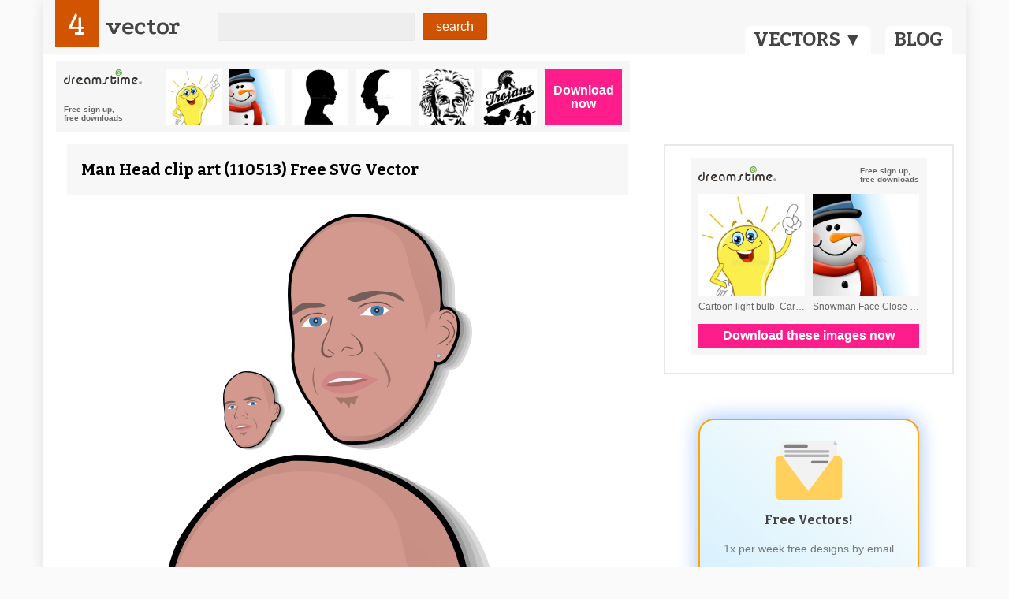

--- FILE ---
content_type: text/html; charset=utf-8
request_url: https://4vector.com/free-vector/man-head-clip-art-110513
body_size: 11895
content:
<!DOCTYPE html>
<html>
<head>
	<title>Man Head clip art (110513) Free SVG Download / 4 Vector</title>
		<meta name="description" content="" />
	
	<meta name="viewport" content="width=device-width, initial-scale=1">
	
	<script type="application/ld+json">
		{
			"@context": "https://schema.org",
			"@type": "Organization",
			"name": "4Vector",
			"url": "https://4vector.com/",
			"logo": "https://4vector.com/4vector-logo.jpg",
			"sameAs": [
				"https://www.facebook.com/4vectorcom/",
				"https://www.pinterest.com/4vector/",
				"https://4vector.com/"
			]
		}
	</script>

	<script type="application/ld+json">
		{
			"@context": "https://schema.org/",
			"@type": "WebSite",
			"name": "4Vector",
			"url": "https://4vector.com/",
			"potentialAction": {
				"@type": "SearchAction",
				"target": "https://4vector.com/search/{search_term_string}",
				"query-input": "required name=search_term_string"
			}
		}
	</script>
	
	<!-- css -->
	<link type="text/css" rel="stylesheet" href="https://4vector.com/assets/css/css.css">
	<link type="text/css" rel="stylesheet" href="https://4vector.com/assets/css/custom.css">
	
	<!--<link type="text/css" rel="stylesheet" href="https://4vector.com/assets/css/font-awesome.min.css">-->
	<link type="text/css" rel="stylesheet" href="https://maxcdn.bootstrapcdn.com/font-awesome/4.7.0/css/font-awesome.min.css">
	
	<link href='https://fonts.googleapis.com/css?family=Bitter:400,700|Podkova:400,700' rel='stylesheet' type='text/css'>

	<!-- javascript -->
	<script src="//ajax.googleapis.com/ajax/libs/jquery/1.10.1/jquery.min.js"></script>
	<script src="https://4vector.com/assets/js/js.js"></script>

	<!-- Global site tag (gtag.js) - Google Analytics -->
	<script async src="https://www.googletagmanager.com/gtag/js?id=G-Z3C43E9RFV"></script>
	<script>
	  window.dataLayer = window.dataLayer || [];
	  function gtag(){dataLayer.push(arguments);}
	  gtag('js', new Date());
	  gtag('config', 'G-Z3C43E9RFV');
	  gtag('config', 'UA-42369266-1');
	</script>

	<script>(function(d, s, id) { var js, fjs = d.getElementsByTagName(s)[0]; if (d.getElementById(id)) return; js = d.createElement(s); js.id = id; js.src = "//connect.facebook.net/en_US/all.js#xfbml=1&appId=110208275836726"; fjs.parentNode.insertBefore(js, fjs); }(document, 'script', 'facebook-jssdk'));</script>	
	
	<!-- end javascript -->
	<meta name="p:domain_verify" content="22d136f646d348089f1657e04150c6f2"/>	
	<style>
		#categories-menu { top: 68px; }
		
		@media (max-width: 870px) {
			.body-page-other #mainbar { padding-bottom: 30px; }
			.body-page-other #categories-menu { top: 98px; }
		}
		
		@media (max-width: 644px) {
			.body-page-other #categories-menu { top: 134px; }
		}
		
		@media (max-width: 460px) {
			.body-page-index #mainbar { padding-bottom: 30px; }
			.body-page-index #categories-menu { top: 98px; }
			.body-page-other #categories-menu { top: 178px; }
		}

		.pagination a {
			color: #4A4A4A;
			border: 0; outline: 0;
		}
		
		.pagination span {
			color: #4A4A4A;
			border: 0; outline: 0;
			background: #fff;
			display: inline-block;
			margin-right: 3px;
			padding: 4px 12px;
			text-decoration: none;
			line-height: 1.5em;

			-webkit-border-radius: 3px;
			-moz-border-radius: 3px;
			border-radius: 3px;
		}

		.pagination {
			font-family: "Lucida Sans","Lucida Grande",sans-serif;
			font-size: 76%;
			text-align: center;
			margin: 20px
		}
		
		.pagination a, .pagination strong {
			background: #fff;
			display: inline-block;
			margin-right: 3px;
			padding: 4px 12px;
			text-decoration: none;
			line-height: 1.5em;

			-webkit-border-radius: 3px;
			-moz-border-radius: 3px;
			border-radius: 3px;
		}
		.pagination a:hover {
			background-color: #BEBEBE;
			color: #fff;
		}
		.pagination a:active {
			background: rgba(190, 190, 190, 0.75);
		}
		.pagination strong {
			color: #fff;
			background-color: #BEBEBE;
		}
		
		#category-description-p {
			color: #999999;
			font-size: 13px;
			margin-bottom: 24px;
			margin-top: 30px;
			padding: 12px;
			text-align: left;
		}
		
		.my-form .form-group {
			margin-bottom: 1rem;
		}
		
		.my-form .form-control {
			display: block;
			width: 100%;
			max-width: 450px;
			height: calc(1.5em + 0.75rem + 2px);
			padding: 0.375rem 0.75rem;
			font-size: 15px;
			font-weight: 400;
			line-height: 1.5;
			color: #495057;
			background-color: #fff;
			background-clip: padding-box;
			border: 1px solid #ced4da;
			border-radius: 0.25rem;
			-webkit-transition: border-color 0.15s ease-in-out, -webkit-box-shadow 0.15s ease-in-out;
			transition: border-color 0.15s ease-in-out, -webkit-box-shadow 0.15s ease-in-out;
			transition: border-color 0.15s ease-in-out, box-shadow 0.15s ease-in-out;
			transition: border-color 0.15s ease-in-out, box-shadow 0.15s ease-in-out, -webkit-box-shadow 0.15s ease-in-out;
		}
		
		.my-form .my-submit-button {
			background: none repeat scroll 0 0 #D35400;
			border: 1px solid rgba(0, 0, 0, 0.1);
			border-radius: 2px;
			color: #FFFFFF;
			font-family: arial;
			font-size: inherit;
			padding: 7px 16px;
			margin-top: 10px;
		}
		
		.my-form .my-submit-button:disabled {
			background: none repeat scroll 0 0 #f7c09c;
		}
		
		.my-form ::-webkit-input-placeholder {
			font-family: arial;
			font-size: 15px;
		}
		.my-form ::-moz-placeholder {
			font-family: arial;
			font-size: 15px;
		}
		.my-form :-ms-input-placeholder {
			font-family: arial;
			font-size: 15px;
		}
		.my-form ::placeholder {
			font-family: arial;
			font-size: 15px;
		}
	</style>
	
	</head>

<body class="nav-top layout-boxed alignment-center body-page-other">

<div id="fb-root"></div>
<script>(function(d, s, id) {
  var js, fjs = d.getElementsByTagName(s)[0];
  if (d.getElementById(id)) return;
  js = d.createElement(s); js.id = id;
  js.src = "//connect.facebook.net/en_US/sdk.js#xfbml=1&appId=298352976998091&version=v2.0";
  fjs.parentNode.insertBefore(js, fjs);
}(document, 'script', 'facebook-jssdk'));</script>
		
	<div id="fb-root"></div>	
	<div id="cardio">
		<header id="header" style="position: relative;">
						<div id="mainbar" style="background-color: #f7f7f7; position: relative;">
				<a id="categories-link" href="#" style="position: absolute;display: inline-block;bottom: 0;right: 120px;background-color: #fff;color: #444444;font-weight: bold;font-family: 'Bitter',Serif;font-size: 24px;padding: 1px 11px;border-top-left-radius: 8px;border-top-right-radius: 8px;">VECTORS ▼</a>
				<a href="/blog" style="position: absolute; display: inline-block; bottom: 0; right: 17px; background-color: #fff; color: #444444; font-weight: bold; font-family: 'Bitter',Serif; font-size: 24px; padding: 1px 11px; border-top-left-radius: 8px; border-top-right-radius: 8px;">BLOG</a>
							<div class="inner row va-middle">
					
					<div id="logo">
						<a href="https://4vector.com/"><span>4</span>vector</a>
					</div>
					
										<form id="searchform" method="post" action="https://4vector.com/redirect.php">
						<input type="text" name="s" placeholder="">
						<input type="submit" value="search" class="gradient">
					</form>
									</div>
			</div>
				
						<div id="categories-menu" style="
				padding: 4px;
				display: none;
				position: absolute;
				right: 0;
				min-width: 100px;
				background-color: #f7f7f7;
				color: #444444;
				font-size: 90%;
				font-family: arial;
				z-index: 999999;
				">
				<ul style="-webkit-columns: 3 110px; -moz-columns: 3 110px; columns: 110px 3;">
										<li style="list-style: none; padding: 2px 8px;">
						<a 
							class="category-a"
							href="https://4vector.com/free-vectors/abstract"
						>
							Abstract						</a>
					</li>
										<li style="list-style: none; padding: 2px 8px;">
						<a 
							class="category-a"
							href="https://4vector.com/free-vectors/animals"
						>
							Animals						</a>
					</li>
										<li style="list-style: none; padding: 2px 8px;">
						<a 
							class="category-a"
							href="https://4vector.com/free-vectors/art"
						>
							Art						</a>
					</li>
										<li style="list-style: none; padding: 2px 8px;">
						<a 
							class="category-a"
							href="https://4vector.com/free-vectors/background"
						>
							Background						</a>
					</li>
										<li style="list-style: none; padding: 2px 8px;">
						<a 
							class="category-a"
							href="https://4vector.com/free-vectors/frames"
						>
							Frames						</a>
					</li>
										<li style="list-style: none; padding: 2px 8px;">
						<a 
							class="category-a"
							href="https://4vector.com/free-vectors/business"
						>
							Business						</a>
					</li>
										<li style="list-style: none; padding: 2px 8px;">
						<a 
							class="category-a"
							href="https://4vector.com/free-vectors/cartoons-and-comics"
						>
							Cartoons and Comics						</a>
					</li>
										<li style="list-style: none; padding: 2px 8px;">
						<a 
							class="category-a"
							href="https://4vector.com/free-vectors/clipart"
						>
							Clipart						</a>
					</li>
										<li style="list-style: none; padding: 2px 8px;">
						<a 
							class="category-a"
							href="https://4vector.com/free-vectors/countries-and-continents"
						>
							Countries and Continents						</a>
					</li>
										<li style="list-style: none; padding: 2px 8px;">
						<a 
							class="category-a"
							href="https://4vector.com/free-vectors/decoration"
						>
							Decoration						</a>
					</li>
										<li style="list-style: none; padding: 2px 8px;">
						<a 
							class="category-a"
							href="https://4vector.com/free-vectors/design"
						>
							Design						</a>
					</li>
										<li style="list-style: none; padding: 2px 8px;">
						<a 
							class="category-a"
							href="https://4vector.com/free-vectors/entertainment"
						>
							Entertainment						</a>
					</li>
										<li style="list-style: none; padding: 2px 8px;">
						<a 
							class="category-a"
							href="https://4vector.com/free-vectors/events"
						>
							Events						</a>
					</li>
										<li style="list-style: none; padding: 2px 8px;">
						<a 
							class="category-a"
							href="https://4vector.com/free-vectors/fantasy"
						>
							Fantasy						</a>
					</li>
										<li style="list-style: none; padding: 2px 8px;">
						<a 
							class="category-a"
							href="https://4vector.com/free-vectors/fashion"
						>
							Fashion						</a>
					</li>
										<li style="list-style: none; padding: 2px 8px;">
						<a 
							class="category-a"
							href="https://4vector.com/free-vectors/fonts,-numbers-and-letters"
						>
							Fonts, Numbers and Letters						</a>
					</li>
										<li style="list-style: none; padding: 2px 8px;">
						<a 
							class="category-a"
							href="https://4vector.com/free-vectors/food"
						>
							Food						</a>
					</li>
										<li style="list-style: none; padding: 2px 8px;">
						<a 
							class="category-a"
							href="https://4vector.com/free-vectors/graphics"
						>
							Graphics						</a>
					</li>
										<li style="list-style: none; padding: 2px 8px;">
						<a 
							class="category-a"
							href="https://4vector.com/free-vectors/health"
						>
							Health						</a>
					</li>
										<li style="list-style: none; padding: 2px 8px;">
						<a 
							class="category-a"
							href="https://4vector.com/free-vectors/icons"
						>
							Icons						</a>
					</li>
										<li style="list-style: none; padding: 2px 8px;">
						<a 
							class="category-a"
							href="https://4vector.com/free-vectors/illustration"
						>
							Illustration						</a>
					</li>
										<li style="list-style: none; padding: 2px 8px;">
						<a 
							class="category-a"
							href="https://4vector.com/free-vectors/logo"
						>
							Logo						</a>
					</li>
										<li style="list-style: none; padding: 2px 8px;">
						<a 
							class="category-a"
							href="https://4vector.com/free-vectors/love"
						>
							Love						</a>
					</li>
										<li style="list-style: none; padding: 2px 8px;">
						<a 
							class="category-a"
							href="https://4vector.com/free-vectors/music"
						>
							Music						</a>
					</li>
										<li style="list-style: none; padding: 2px 8px;">
						<a 
							class="category-a"
							href="https://4vector.com/free-vectors/nature"
						>
							Nature						</a>
					</li>
										<li style="list-style: none; padding: 2px 8px;">
						<a 
							class="category-a"
							href="https://4vector.com/free-vectors/objects"
						>
							Objects						</a>
					</li>
										<li style="list-style: none; padding: 2px 8px;">
						<a 
							class="category-a"
							href="https://4vector.com/free-vectors/pattern"
						>
							Pattern						</a>
					</li>
										<li style="list-style: none; padding: 2px 8px;">
						<a 
							class="category-a"
							href="https://4vector.com/free-vectors/people"
						>
							People						</a>
					</li>
										<li style="list-style: none; padding: 2px 8px;">
						<a 
							class="category-a"
							href="https://4vector.com/free-vectors/places"
						>
							Places						</a>
					</li>
										<li style="list-style: none; padding: 2px 8px;">
						<a 
							class="category-a"
							href="https://4vector.com/free-vectors/science-and-tech"
						>
							Science and Tech						</a>
					</li>
										<li style="list-style: none; padding: 2px 8px;">
						<a 
							class="category-a"
							href="https://4vector.com/free-vectors/shapes"
						>
							Shapes						</a>
					</li>
										<li style="list-style: none; padding: 2px 8px;">
						<a 
							class="category-a"
							href="https://4vector.com/free-vectors/silhouette"
						>
							Silhouette						</a>
					</li>
										<li style="list-style: none; padding: 2px 8px;">
						<a 
							class="category-a"
							href="https://4vector.com/free-vectors/sport"
						>
							Sport						</a>
					</li>
										<li style="list-style: none; padding: 2px 8px;">
						<a 
							class="category-a"
							href="https://4vector.com/free-vectors/symbol"
						>
							Symbol						</a>
					</li>
										<li style="list-style: none; padding: 2px 8px;">
						<a 
							class="category-a"
							href="https://4vector.com/free-vectors/templates"
						>
							Templates						</a>
					</li>
										<li style="list-style: none; padding: 2px 8px;">
						<a 
							class="category-a"
							href="https://4vector.com/free-vectors/textures"
						>
							Textures						</a>
					</li>
										<li style="list-style: none; padding: 2px 8px;">
						<a 
							class="category-a"
							href="https://4vector.com/free-vectors/transport"
						>
							Transport						</a>
					</li>
										<li style="list-style: none; padding: 2px 8px;">
						<a 
							class="category-a"
							href="https://4vector.com/free-vectors/travel"
						>
							Travel						</a>
					</li>
										<li style="list-style: none; padding: 2px 8px;">
						<a 
							class="category-a"
							href="https://4vector.com/free-vectors/water"
						>
							Water						</a>
					</li>
										<li style="list-style: none; padding: 2px 8px;">
						<a 
							class="category-a"
							href="https://4vector.com/free-vectors/website-elements"
						>
							Website Elements						</a>
					</li>
										<li style="list-style: none; padding: 2px 8px;">
						<a 
							class="category-a"
							href="https://4vector.com/free-vectors/halloween"
						>
							Halloween						</a>
					</li>
										<li style="list-style: none; padding: 2px 8px;">
						<a 
							class="category-a"
							href="https://4vector.com/free-vectors/body"
						>
							Body						</a>
					</li>
										<li style="list-style: none; padding: 2px 8px;">
						<a 
							class="category-a"
							href="https://4vector.com/free-vectors/set"
						>
							Set						</a>
					</li>
										<li style="list-style: none; padding: 2px 8px;">
						<a 
							class="category-a"
							href="https://4vector.com/free-vectors/labels"
						>
							Labels						</a>
					</li>
										<li style="list-style: none; padding: 2px 8px;">
						<a 
							class="category-a"
							href="https://4vector.com/free-vectors/communication"
						>
							Communication						</a>
					</li>
									</ul>
			</div>
						
							</header>

		<script>
			var categoriesHideTimer = null;
			
			$("#categories-link").click(function(e) {
				e.preventDefault();
				
				if ($('#categories-menu').is(':hidden')) {
					showCategoriesMenu();
				}
				else {
					$("#categories-menu").hide();
				}
				
				return false;
			});
			
			function showCategoriesMenu() {
				$("#categories-menu").show();
				//$("#categories-menu").css('right', $("#categories-menu").width() + 'px');
			}

			$("#categories-link")
				.mouseenter(function() {
					clearTimeout(categoriesHideTimer);
					showCategoriesMenu();
				})
				.mouseleave(function() {
					categoriesHideTimer = setTimeout(function() {
						$("#categories-menu").hide();
					}, 100);
				});

			$("#categories-menu")
				.mouseenter(function() {
					clearTimeout(categoriesHideTimer);
					showCategoriesMenu();
				})
				.mouseleave(function() {
					categoriesHideTimer = setTimeout(function() {
						$("#categories-menu").hide();
					}, 100);
				});
		</script>
<div id="body">
	<div class="inner">
	
		<div class="top-ads" style="margin-top: -15px; margin-bottom: -42px; min-height: 60px;">
			<style>{float: none!important;}</style>
<center>
<!-- <div id="DTholderdiv728"></div> -->
<div id="dt-dynamic-banner-holder-dt" style="padding-bottom: 50px;">
	<script id="dt-dynamic-banner-js-dt" 
		src="https://4vector.com/assets/js/dreamstime-context-top.js" 
		data-type="context" 
		data-size="h728x90" 
		data-background="light" 
		data-username="onminiclip" 
		data-iframe-height="90" 
		data-iframe-width="100%">
	</script>
</div>
</center>
		</div>
	
		<div class="left content">
			<div class="box main-content">
				<h1>Man Head clip art (110513) Free SVG Vector</h1>
													<img src="https://4vector.com/i/free-vector-man-head-clip-art_110513_Man_Head_clip_art_small.png" alt="free vector Man Head clip art" />
					<!--<img class="lazyloadImmediately" data-src="https://4vector.com/i/free-vector-man-head-clip-art_110513_Man_Head_clip_art_small.png" data-alt="free vector Man Head clip art">-->
									<img src="https://4vector.com/i/free-vector-man-head-clip-art_110513_Man_Head_clip_art_medium.png" alt="free vector Man Head clip art" />
					<!--<img class="lazyloadImmediately" data-src="https://4vector.com/i/free-vector-man-head-clip-art_110513_Man_Head_clip_art_medium.png" data-alt="free vector Man Head clip art">-->
									<img src="https://4vector.com/i/free-vector-man-head-clip-art_110513_Man_Head_clip_art_hight.png" alt="free vector Man Head clip art" />
					<!--<img class="lazyloadImmediately" data-src="https://4vector.com/i/free-vector-man-head-clip-art_110513_Man_Head_clip_art_hight.png" data-alt="free vector Man Head clip art">-->
												
								
				<p id="vector-description-p">
					On this page you can download this awesome Man Head clip art for free. The image comes with 1 file in svg and is 115.73KB. If you love this graphic, why not take a look at our huge collection of vector images. With no purchase required feel free to download all the vectors you need for your next creative project.				</p>
				
								<p style="padding-top: 0; padding-bottom: 0; margin-top: 0; margin-bottom: 0;">
					Don’t hesitate to see other images in 
					<a style="color: #D35400;" href="https://4vector.com/free-vectors/objects">
						Objects					</a> 
					category:
				</p>
				<ul class="tags" style="padding: 12px 12px 12px 30px; list-style: initial;">
										<li style="display: list-item;">
						<a href="https://4vector.com/image-vectors/clip">Clip</a>
					</li>
										<li style="display: list-item;">
						<a href="https://4vector.com/image-vectors/card">Card</a>
					</li>
										<li style="display: list-item;">
						<a href="https://4vector.com/image-vectors/stickers">Stickers</a>
					</li>
										<li style="display: list-item;">
						<a href="https://4vector.com/image-vectors/ball">Ball</a>
					</li>
										<li style="display: list-item;">
						<a href="https://4vector.com/image-vectors/wings">Wings</a>
					</li>
										<li style="display: list-item;">
						<a href="https://4vector.com/image-vectors/gifts">Gifts</a>
					</li>
										<li style="display: list-item;">
						<a href="https://4vector.com/image-vectors/letters">Letters</a>
					</li>
										<li style="display: list-item;">
						<a href="https://4vector.com/image-vectors/box">Box</a>
					</li>
										<li style="display: list-item;">
						<a href="https://4vector.com/image-vectors/car">Car</a>
					</li>
										<li style="display: list-item;">
						<a href="https://4vector.com/image-vectors/button">Button</a>
					</li>
										<li style="display: list-item;">
						<a href="https://4vector.com/image-vectors/earth">Earth</a>
					</li>
										<li style="display: list-item;">
						<a href="https://4vector.com/image-vectors/crown">Crown</a>
					</li>
										<li style="display: list-item;">
						<a href="https://4vector.com/image-vectors/star">Star</a>
					</li>
										<li style="display: list-item;">
						<a href="https://4vector.com/image-vectors/computer">Computer</a>
					</li>
										<li style="display: list-item;">
						<a href="https://4vector.com/image-vectors/house">House</a>
					</li>
										<li style="display: list-item;">
						<a href="https://4vector.com/image-vectors/head">Head</a>
					</li>
										<li style="display: list-item;">
						<a href="https://4vector.com/image-vectors/boxes">Boxes</a>
					</li>
										<li style="display: list-item;">
						<a href="https://4vector.com/image-vectors/badges">Badges</a>
					</li>
										<li style="display: list-item;">
						<a href="https://4vector.com/image-vectors/orange">Orange</a>
					</li>
										<li style="display: list-item;">
						<a href="https://4vector.com/image-vectors/books">Books</a>
					</li>
										<li style="display: list-item;">
						<a href="https://4vector.com/image-vectors/greeting-cards">Greeting Cards</a>
					</li>
										<li style="display: list-item;">
						<a href="https://4vector.com/image-vectors/envelopes">Envelopes</a>
					</li>
										<li style="display: list-item;">
						<a href="https://4vector.com/image-vectors/balloons">Balloons</a>
					</li>
										<li style="display: list-item;">
						<a href="https://4vector.com/image-vectors/stationery">Stationery</a>
					</li>
										<li style="display: list-item;">
						<a href="https://4vector.com/image-vectors/cars">Cars</a>
					</li>
										<li style="display: list-item;">
						<a href="https://4vector.com/image-vectors/map">Map</a>
					</li>
										<li style="display: list-item;">
						<a href="https://4vector.com/image-vectors/dream">Dream</a>
					</li>
										<li style="display: list-item;">
						<a href="https://4vector.com/image-vectors/notes">Notes</a>
					</li>
										<li style="display: list-item;">
						<a href="https://4vector.com/image-vectors/building">Building</a>
					</li>
										<li style="display: list-item;">
						<a href="https://4vector.com/image-vectors/bells">Bells</a>
					</li>
										<li style="display: list-item;">
						<a href="https://4vector.com/image-vectors/construction">Construction</a>
					</li>
										<li style="display: list-item;">
						<a href="https://4vector.com/image-vectors/cd">Cd</a>
					</li>
										<li style="display: list-item;">
						<a href="https://4vector.com/image-vectors/pencil">Pencil</a>
					</li>
										<li style="display: list-item;">
						<a href="https://4vector.com/image-vectors/glass">Glass</a>
					</li>
										<li style="display: list-item;">
						<a href="https://4vector.com/image-vectors/scroll">Scroll</a>
					</li>
										<li style="display: list-item;">
						<a href="https://4vector.com/image-vectors/display">Display</a>
					</li>
										<li style="display: list-item;">
						<a href="https://4vector.com/image-vectors/brush">Brush</a>
					</li>
										<li style="display: list-item;">
						<a href="https://4vector.com/image-vectors/camera">Camera</a>
					</li>
										<li style="display: list-item;">
						<a href="https://4vector.com/image-vectors/shield">Shield</a>
					</li>
										<li style="display: list-item;">
						<a href="https://4vector.com/image-vectors/globe">Globe</a>
					</li>
										<li style="display: list-item;">
						<a href="https://4vector.com/image-vectors/hand">Hand</a>
					</li>
										<li style="display: list-item;">
						<a href="https://4vector.com/image-vectors/hat">Hat</a>
					</li>
										<li style="display: list-item;">
						<a href="https://4vector.com/image-vectors/vehicles">Vehicles</a>
					</li>
										<li style="display: list-item;">
						<a href="https://4vector.com/image-vectors/guitar">Guitar</a>
					</li>
										<li style="display: list-item;">
						<a href="https://4vector.com/image-vectors/bottles">Bottles</a>
					</li>
										<li style="display: list-item;">
						<a href="https://4vector.com/image-vectors/phone">Phone</a>
					</li>
										<li style="display: list-item;">
						<a href="https://4vector.com/image-vectors/pen">Pen</a>
					</li>
										<li style="display: list-item;">
						<a href="https://4vector.com/image-vectors/pens">Pens</a>
					</li>
										<li style="display: list-item;">
						<a href="https://4vector.com/image-vectors/tools">Tools</a>
					</li>
										<li style="display: list-item;">
						<a href="https://4vector.com/image-vectors/gear">Gear</a>
					</li>
										<li style="display: list-item;">
						<a href="https://4vector.com/image-vectors/candy">Candy</a>
					</li>
										<li style="display: list-item;">
						<a href="https://4vector.com/image-vectors/notebook">Notebook</a>
					</li>
										<li style="display: list-item;">
						<a href="https://4vector.com/image-vectors/aircraft">Aircraft</a>
					</li>
										<li style="display: list-item;">
						<a href="https://4vector.com/image-vectors/artwork">Artwork</a>
					</li>
										<li style="display: list-item;">
						<a href="https://4vector.com/image-vectors/plate">Plate</a>
					</li>
										<li style="display: list-item;">
						<a href="https://4vector.com/image-vectors/tv">Tv</a>
					</li>
										<li style="display: list-item;">
						<a href="https://4vector.com/image-vectors/shopping-bags">Shopping Bags</a>
					</li>
										<li style="display: list-item;">
						<a href="https://4vector.com/image-vectors/scissors">Scissors</a>
					</li>
										<li style="display: list-item;">
						<a href="https://4vector.com/image-vectors/maps">Maps</a>
					</li>
										<li style="display: list-item;">
						<a href="https://4vector.com/image-vectors/cup">Cup</a>
					</li>
										<li style="display: list-item;">
						<a href="https://4vector.com/image-vectors/bottle">Bottle</a>
					</li>
										<li style="display: list-item;">
						<a href="https://4vector.com/image-vectors/lock">Lock</a>
					</li>
										<li style="display: list-item;">
						<a href="https://4vector.com/image-vectors/pencils">Pencils</a>
					</li>
										<li style="display: list-item;">
						<a href="https://4vector.com/image-vectors/umbrellas">Umbrellas</a>
					</li>
										<li style="display: list-item;">
						<a href="https://4vector.com/image-vectors/bag">Bag</a>
					</li>
										<li style="display: list-item;">
						<a href="https://4vector.com/image-vectors/ruler">Ruler</a>
					</li>
										<li style="display: list-item;">
						<a href="https://4vector.com/image-vectors/board">Board</a>
					</li>
										<li style="display: list-item;">
						<a href="https://4vector.com/image-vectors/keyboard">Keyboard</a>
					</li>
										<li style="display: list-item;">
						<a href="https://4vector.com/image-vectors/headphones">Headphones</a>
					</li>
										<li style="display: list-item;">
						<a href="https://4vector.com/image-vectors/notepad">Notepad</a>
					</li>
										<li style="display: list-item;">
						<a href="https://4vector.com/image-vectors/microphone">Microphone</a>
					</li>
										<li style="display: list-item;">
						<a href="https://4vector.com/image-vectors/clock">Clock</a>
					</li>
										<li style="display: list-item;">
						<a href="https://4vector.com/image-vectors/toy">Toy</a>
					</li>
										<li style="display: list-item;">
						<a href="https://4vector.com/image-vectors/chairs">Chairs</a>
					</li>
										<li style="display: list-item;">
						<a href="https://4vector.com/image-vectors/puzzles">Puzzles</a>
					</li>
										<li style="display: list-item;">
						<a href="https://4vector.com/image-vectors/windows">Windows</a>
					</li>
										<li style="display: list-item;">
						<a href="https://4vector.com/image-vectors/coffee-mugs">Coffee Mugs</a>
					</li>
										<li style="display: list-item;">
						<a href="https://4vector.com/image-vectors/laptop">Laptop</a>
					</li>
										<li style="display: list-item;">
						<a href="https://4vector.com/image-vectors/table">Table</a>
					</li>
										<li style="display: list-item;">
						<a href="https://4vector.com/image-vectors/balloon">Balloon</a>
					</li>
										<li style="display: list-item;">
						<a href="https://4vector.com/image-vectors/neon">Neon</a>
					</li>
										<li style="display: list-item;">
						<a href="https://4vector.com/image-vectors/photos">Photos</a>
					</li>
										<li style="display: list-item;">
						<a href="https://4vector.com/image-vectors/screen">Screen</a>
					</li>
										<li style="display: list-item;">
						<a href="https://4vector.com/image-vectors/light-bulbs">Light Bulbs</a>
					</li>
										<li style="display: list-item;">
						<a href="https://4vector.com/image-vectors/knife">Knife</a>
					</li>
										<li style="display: list-item;">
						<a href="https://4vector.com/image-vectors/walls">Walls</a>
					</li>
										<li style="display: list-item;">
						<a href="https://4vector.com/image-vectors/spoon">Spoon</a>
					</li>
										<li style="display: list-item;">
						<a href="https://4vector.com/image-vectors/rope">Rope</a>
					</li>
										<li style="display: list-item;">
						<a href="https://4vector.com/image-vectors/valve">Valve</a>
					</li>
										<li style="display: list-item;">
						<a href="https://4vector.com/image-vectors/feathers">Feathers</a>
					</li>
										<li style="display: list-item;">
						<a href="https://4vector.com/image-vectors/umbrella">Umbrella</a>
					</li>
										<li style="display: list-item;">
						<a href="https://4vector.com/image-vectors/gloves">Gloves</a>
					</li>
										<li style="display: list-item;">
						<a href="https://4vector.com/image-vectors/lamps">Lamps</a>
					</li>
										<li style="display: list-item;">
						<a href="https://4vector.com/image-vectors/furniture">Furniture</a>
					</li>
										<li style="display: list-item;">
						<a href="https://4vector.com/image-vectors/spray">Spray</a>
					</li>
										<li style="display: list-item;">
						<a href="https://4vector.com/image-vectors/calculator">Calculator</a>
					</li>
										<li style="display: list-item;">
						<a href="https://4vector.com/image-vectors/certificate">Certificate</a>
					</li>
										<li style="display: list-item;">
						<a href="https://4vector.com/image-vectors/coffee-cup">Coffee Cup</a>
					</li>
										<li style="display: list-item;">
						<a href="https://4vector.com/image-vectors/fork">Fork</a>
					</li>
										<li style="display: list-item;">
						<a href="https://4vector.com/image-vectors/gun">Gun</a>
					</li>
										<li style="display: list-item;">
						<a href="https://4vector.com/image-vectors/sofa">Sofa</a>
					</li>
										<li style="display: list-item;">
						<a href="https://4vector.com/image-vectors/paper-clips">Paper Clips</a>
					</li>
										<li style="display: list-item;">
						<a href="https://4vector.com/image-vectors/envelope">Envelope</a>
					</li>
										<li style="display: list-item;">
						<a href="https://4vector.com/image-vectors/weapons">Weapons</a>
					</li>
										<li style="display: list-item;">
						<a href="https://4vector.com/image-vectors/medal">Medal</a>
					</li>
									</ul>
								
				<center id="likewrap">
					<div id="like" class="" data-id="110513"></div>
				</center>
				
				<div id="social" class="grid four column">
					<div class="row">
						<div class="column">
							<!-- facebook -->
							<div class="fb-like" data-send="false" data-layout="button_count" data-width="150" data-show-faces="false" data-font="arial"></div>
						</div>
						<div class="column">
							<!-- google+ -->
							<div class="g-plusone" data-size="medium"></div>
							<script type="text/javascript">
								(function() {
									var po = document.createElement('script'); po.type = 'text/javascript'; po.async = true;
									po.src = 'https://apis.google.com/js/plusone.js';
									var s = document.getElementsByTagName('script')[0]; s.parentNode.insertBefore(po, s);
								})();
							</script>
						</div>
						<div class="column">
							<!-- twitter -->
							<a href="https://twitter.com/share" class="twitter-share-button" data-hashtags="4vector">Tweet</a>
							<script>!function(d,s,id){var js,fjs=d.getElementsByTagName(s)[0],p=/^http:/.test(d.location)?'http':'https';if(!d.getElementById(id)){js=d.createElement(s);js.id=id;js.src=p+'://platform.twitter.com/widgets.js';fjs.parentNode.insertBefore(js,fjs);}}(document, 'script', 'twitter-wjs');</script>
						</div>
						<div class="column">
							<!-- pinterest -->
							<a rel="nofollow" href="//pinterest.com/pin/create/button/" data-pin-do="buttonBookmark" ><img src="//assets.pinterest.com/images/pidgets/pin_it_button.png" /></a>
							<script type="text/javascript" src="//assets.pinterest.com/js/pinit.js"></script>
						</div>
					</div>
				</div>
				<div class="middle-ads">
									</div>
				
			</div><!-- .main-content -->
			
			

			
			
			
			
			<div class="box related grid four column">
				<h2>Similar Vector to Man Head clip art</h2>
				<div class="row">
										<div class="column entry">
		<!--<a href="https://4vector.com/free-vector/mp3-player-clip-art-114241">-->
	<a style="background: url(/assets/images/loader-inline.gif); background-repeat: no-repeat; background-position: center;" href="https://4vector.com/free-vector/mp3-player-clip-art-114241">
		<img id="vector-img-114241" src="https://4vector.com/thumb_data/afd-115138.jpg" alt="Mp3_player clip art">
		<!--<img class="lazyloadImmediately" id="vector-img-114241" data-src="https://4vector.com/thumb_data/afd-115138.jpg" data-alt="Mp3_player clip art">-->
	</a>
		<h3 class="thumbs-title"><a href="https://4vector.com/free-vector/mp3-player-clip-art-114241">Mp3_player clip art</a></h3>
	<p class="stat">
		<span><i class="fa fa-file fa-fw"></i>svg</span>
		<!-- <span><i class="fa fa-eye fa-fw"></i>4.11 K</span> -->
		<span><i class="fa fa-download fa-fw"></i>86</span>
	</p>
</div>
										<div class="column entry">
		<!--<a href="https://4vector.com/free-vector/drum-kit-clip-art-114242">-->
	<a style="background: url(/assets/images/loader-inline.gif); background-repeat: no-repeat; background-position: center;" href="https://4vector.com/free-vector/drum-kit-clip-art-114242">
		<img id="vector-img-114242" src="https://4vector.com/thumb_data/afd-115139.jpg" alt="Drum Kit clip art">
		<!--<img class="lazyloadImmediately" id="vector-img-114242" data-src="https://4vector.com/thumb_data/afd-115139.jpg" data-alt="Drum Kit clip art">-->
	</a>
		<h3 class="thumbs-title"><a href="https://4vector.com/free-vector/drum-kit-clip-art-114242">Drum Kit clip art</a></h3>
	<p class="stat">
		<span><i class="fa fa-file fa-fw"></i>svg</span>
		<!-- <span><i class="fa fa-eye fa-fw"></i>5.77 K</span> -->
		<span><i class="fa fa-download fa-fw"></i>211</span>
	</p>
</div>
										<div class="column entry">
		<!--<a href="https://4vector.com/free-vector/headphones-clip-art-114243">-->
	<a style="background: url(/assets/images/loader-inline.gif); background-repeat: no-repeat; background-position: center;" href="https://4vector.com/free-vector/headphones-clip-art-114243">
		<img id="vector-img-114243" src="https://4vector.com/thumb_data/afd-115140.jpg" alt="Headphones clip art">
		<!--<img class="lazyloadImmediately" id="vector-img-114243" data-src="https://4vector.com/thumb_data/afd-115140.jpg" data-alt="Headphones clip art">-->
	</a>
		<h3 class="thumbs-title"><a href="https://4vector.com/free-vector/headphones-clip-art-114243">Headphones clip art</a></h3>
	<p class="stat">
		<span><i class="fa fa-file fa-fw"></i>svg</span>
		<!-- <span><i class="fa fa-eye fa-fw"></i>4.60 K</span> -->
		<span><i class="fa fa-download fa-fw"></i>145</span>
	</p>
</div>
										<div class="column entry">
		<!--<a href="https://4vector.com/free-vector/guitar-clip-art-114244">-->
	<a style="background: url(/assets/images/loader-inline.gif); background-repeat: no-repeat; background-position: center;" href="https://4vector.com/free-vector/guitar-clip-art-114244">
		<img id="vector-img-114244" src="https://4vector.com/thumb_data/afd-115141.jpg" alt="Guitar clip art">
		<!--<img class="lazyloadImmediately" id="vector-img-114244" data-src="https://4vector.com/thumb_data/afd-115141.jpg" data-alt="Guitar clip art">-->
	</a>
		<h3 class="thumbs-title"><a href="https://4vector.com/free-vector/guitar-clip-art-114244">Guitar clip art</a></h3>
	<p class="stat">
		<span><i class="fa fa-file fa-fw"></i>svg</span>
		<!-- <span><i class="fa fa-eye fa-fw"></i>3.87 K</span> -->
		<span><i class="fa fa-download fa-fw"></i>175</span>
	</p>
</div>
										<div class="column entry">
		<!--<a href="https://4vector.com/free-vector/drum-kit-clip-art-114245">-->
	<a style="background: url(/assets/images/loader-inline.gif); background-repeat: no-repeat; background-position: center;" href="https://4vector.com/free-vector/drum-kit-clip-art-114245">
		<img id="vector-img-114245" src="https://4vector.com/thumb_data/afd-115142.jpg" alt="Drum Kit clip art">
		<!--<img class="lazyloadImmediately" id="vector-img-114245" data-src="https://4vector.com/thumb_data/afd-115142.jpg" data-alt="Drum Kit clip art">-->
	</a>
		<h3 class="thumbs-title"><a href="https://4vector.com/free-vector/drum-kit-clip-art-114245">Drum Kit clip art</a></h3>
	<p class="stat">
		<span><i class="fa fa-file fa-fw"></i>svg</span>
		<!-- <span><i class="fa fa-eye fa-fw"></i>6.94 K</span> -->
		<span><i class="fa fa-download fa-fw"></i>171</span>
	</p>
</div>
										<div class="column entry">
		<!--<a href="https://4vector.com/free-vector/harp-silhouette-clip-art-114246">-->
	<a style="background: url(/assets/images/loader-inline.gif); background-repeat: no-repeat; background-position: center;" href="https://4vector.com/free-vector/harp-silhouette-clip-art-114246">
		<img id="vector-img-114246" src="https://4vector.com/thumb_data/afd-115143.jpg" alt="Harp Silhouette clip art">
		<!--<img class="lazyloadImmediately" id="vector-img-114246" data-src="https://4vector.com/thumb_data/afd-115143.jpg" data-alt="Harp Silhouette clip art">-->
	</a>
		<h3 class="thumbs-title"><a href="https://4vector.com/free-vector/harp-silhouette-clip-art-114246">Harp Silhouette clip art</a></h3>
	<p class="stat">
		<span><i class="fa fa-file fa-fw"></i>svg</span>
		<!-- <span><i class="fa fa-eye fa-fw"></i>7.30 K</span> -->
		<span><i class="fa fa-download fa-fw"></i>294</span>
	</p>
</div>
										<div class="column entry">
		<!--<a href="https://4vector.com/free-vector/piano-clip-art-114247">-->
	<a style="background: url(/assets/images/loader-inline.gif); background-repeat: no-repeat; background-position: center;" href="https://4vector.com/free-vector/piano-clip-art-114247">
		<img id="vector-img-114247" src="https://4vector.com/thumb_data/afd-115144.jpg" alt="Piano clip art">
		<!--<img class="lazyloadImmediately" id="vector-img-114247" data-src="https://4vector.com/thumb_data/afd-115144.jpg" data-alt="Piano clip art">-->
	</a>
		<h3 class="thumbs-title"><a href="https://4vector.com/free-vector/piano-clip-art-114247">Piano clip art</a></h3>
	<p class="stat">
		<span><i class="fa fa-file fa-fw"></i>svg</span>
		<!-- <span><i class="fa fa-eye fa-fw"></i>9.02 K</span> -->
		<span><i class="fa fa-download fa-fw"></i>224</span>
	</p>
</div>
										<div class="column entry">
		<!--<a href="https://4vector.com/free-vector/oboe-silhouette-clip-art-114248">-->
	<a style="background: url(/assets/images/loader-inline.gif); background-repeat: no-repeat; background-position: center;" href="https://4vector.com/free-vector/oboe-silhouette-clip-art-114248">
		<img id="vector-img-114248" src="https://4vector.com/thumb_data/afd-115145.jpg" alt="Oboe Silhouette clip art">
		<!--<img class="lazyloadImmediately" id="vector-img-114248" data-src="https://4vector.com/thumb_data/afd-115145.jpg" data-alt="Oboe Silhouette clip art">-->
	</a>
		<h3 class="thumbs-title"><a href="https://4vector.com/free-vector/oboe-silhouette-clip-art-114248">Oboe Silhouette clip art</a></h3>
	<p class="stat">
		<span><i class="fa fa-file fa-fw"></i>svg</span>
		<!-- <span><i class="fa fa-eye fa-fw"></i>4.06 K</span> -->
		<span><i class="fa fa-download fa-fw"></i>192</span>
	</p>
</div>
					>
				</div>
			</div>

						
		</div>
		
		
		<div class="right sidebar">

	<div class="widget">
		<center>
<!-- <script type="text/javascript" src="https://thumbs.dreamstime.com/js/4vector_com_banner.js"></script> -->
<!-- <layer id="DTholderlayer"></layer><div id="DTholderdiv"></div> -->
<div id="dt-dynamic-banner-2-holder-dt">
	<script id="dt-dynamic-banner-2-js-dt" 
		src="https://4vector.com/assets/js/dreamstime-context-sidebar.js" 
		data-type="context" 
		data-size="s300x250" 
		data-background="light" 
		data-username="onminiclip" 
		data-iframe-height="250" 
		data-iframe-width="300">
	</script>
</div>
</center>
<div class="clr"></div>
	</div>
	
	<div class="widget subscribe" style="background-image:linear-gradient(220deg, rgba(255, 255, 255, 0.95) 0%, rgb(194, 233, 251) 110%);box-shadow:0 0 26px 1px #a1c3fe;padding-top:10px;padding-bottom:50px;padding-right:20px;padding-left:20px;margin-top:3.5em;margin-bottom:3.5em;margin-right:auto;margin-left:auto;border-radius:20px;text-align:center;width:280px;min-height:325px;height:auto;color:#445963;" >

		<img src="[data-uri]" alt="Email" style="width:100px;height:100px;" >

		<h3>Free Vectors!</h3>

		<p>1x per week free designs by email</p>
		<form id="newSubscribeForm" action="http://www.graphstock.com/email/subscribe" method="POST" accept-charset="utf-8" target="_blank">
			<input id="newSubscribeEmail" type="email" name="email" placeholder="Your email address" autofocus autocomplete required checked style="background-color:transparent;text-align:center;width:100%;color:#445963;padding-top:10px;padding-bottom:10px;padding-right:10px;padding-left:10px;border-style:none;outline-style:none;margin-bottom:30px;margin-top:18px;font-size:15px;border-bottom-width:2px;border-bottom-style:solid;border-bottom-color:#A1C3FE;" >

			<div style="display:none;">
				<label for="hp">HP</label><br/>
				<input type="text" name="hp" id="hp"/>
			</div>
			<input type="hidden" name="list" value="Ft9P9vHKfHmgddMTxzSykA"/>
			<button id="newSubscribeButton" data-loading- style="box-shadow:0 0 26px 1px #a1c3fe;padding-top:12px;padding-bottom:12px;padding-right:45px;padding-left:45px;transition:0.3s linear;background-color:#40C4FF;background-image:none;background-repeat:repeat;background-position:top left;background-attachment:scroll;border-radius:20px;margin-top:10px;border-style:none;outline-style:none;font-size:1em;color:#FFFFFF;font-weight:bold;" >Subscribe now!</button>
		</form>
		
	</div>

	<script>
	$("#newSubscribeForm").submit(function(event) {
		$('#newSubscribeButton').replaceWith('<p style="font-style: italic; margin-top: 10px;" id="newSubscribePleaseWaitText">Please wait...</p>')

		$.ajax({
			type: "POST",
			url: '/functions/subscribe-curl.php',
			data: {
				email: $('#newSubscribeEmail').val()
			},
			success: function(dataHtml) {
				//$('#newSubscribeEmail').fadeOut(200);
				$('#newSubscribePleaseWaitText').replaceWith('<p style="margin-top: 10px;">' + dataHtml + '</p>')
			},
			dataType: 'html'
		});
		event.preventDefault();
		return false;
	});
	</script>

		
	

			<div class="widget">
				
		<h3>Vector Info</h3>
		
		<div class="metainfo">
	
			<div class="grid">
				<div class="row">
					<div class="one third column"><i class="fa fa-file fa-fw"></i> package</div>
					<div class="two third column">1 files</div>
				</div>
				<div class="row">
					<div class="one third column"><i class="fa fa-file fa-fw"></i> format</div>
					<div class="two third column">svg</div>
				</div>
				<div class="row">
					<div class="one third column"><i class="fa fa-cog fa-fw"></i> size</div>
					<div class="two third column">115.73 KB</div>
				</div>
				<div class="row">
					<div class="one third column"><i class="fa fa-calendar fa-fw"></i> date</div>
					<div class="two third column">June 29, 2013</div>
				</div>
					
				<div class="row">
					<div class="one third column"><i class="fa fa-eye fa-fw"></i> viewed by</div>
					<div class="two third column">6.34 K people</div>
				</div>
				<div class="row">
					<div class="one third column"><i class="fa fa-download fa-fw"></i> download</div>
					<div class="two third column">114 times</div>
				</div>
				<div class="row">
					<div class="one third column"><i class="fa fa-tags fa-fw"></i> tags</div>
					<div class="two third column">
													<a class="tags" href="https://4vector.com/image-vectors/clip">Clip</a>, 
													<a class="tags" href="https://4vector.com/image-vectors/artistic">Artistic</a>, 
													<a class="tags" href="https://4vector.com/image-vectors/man">Man</a>, 
													<a class="tags" href="https://4vector.com/image-vectors/head">Head</a>, 
											</div>
				</div>
			</div>
	
		</div>
		
		<a rel="nofollow" href="https://4vector.com/download/19378c63057eb7c626f4f8ca31196407"><button id="download-button" class="large emboss gradient button"><i class="fa fa-download fa-fw"></i>download this vector</button></a>
	</div>
			
	
	
	<div class="related widget grid two column">
		<h3>Random Vectors</h3>
		<div class="row">	
						<div class="column entry">
		<!--<a href="https://4vector.com/free-vector/diver-silhouette-vector-26909">-->
	<a style="background: url(/assets/images/loader-inline.gif); background-repeat: no-repeat; background-position: center;" href="https://4vector.com/free-vector/diver-silhouette-vector-26909">
		<img id="vector-img-26909" src="https://4vector.com/thumb_data/afd-27274.jpg" alt="Diver silhouette vector">
		<!--<img class="lazyloadImmediately" id="vector-img-26909" data-src="https://4vector.com/thumb_data/afd-27274.jpg" data-alt="Diver silhouette vector">-->
	</a>
		<h3 class="thumbs-title"><a href="https://4vector.com/free-vector/diver-silhouette-vector-26909">Diver silhouette vector</a></h3>
	<p class="stat">
		<span><i class="fa fa-file fa-fw"></i>eps</span>
		<!-- <span><i class="fa fa-eye fa-fw"></i>16.00 K</span> -->
		<span><i class="fa fa-download fa-fw"></i>1.55 K</span>
	</p>
</div>
						<div class="column entry">
		<!--<a href="https://4vector.com/free-vector/three-certificate-design-vector-6601">-->
	<a style="background: url(/assets/images/loader-inline.gif); background-repeat: no-repeat; background-position: center;" href="https://4vector.com/free-vector/three-certificate-design-vector-6601">
		<img id="vector-img-6601" src="https://4vector.com/thumb_data/afd-6604.jpg" alt="Three certificate design vector">
		<!--<img class="lazyloadImmediately" id="vector-img-6601" data-src="https://4vector.com/thumb_data/afd-6604.jpg" data-alt="Three certificate design vector">-->
	</a>
		<h3 class="thumbs-title"><a href="https://4vector.com/free-vector/three-certificate-design-vector-6601">Three certificate design vector</a></h3>
	<p class="stat">
		<span><i class="fa fa-file fa-fw"></i>eps</span>
		<!-- <span><i class="fa fa-eye fa-fw"></i>16.03 K</span> -->
		<span><i class="fa fa-download fa-fw"></i>1.67 K</span>
	</p>
</div>
						<div class="column entry">
		<!--<a href="https://4vector.com/free-vector/butterfly-clip-art-111612">-->
	<a style="background: url(/assets/images/loader-inline.gif); background-repeat: no-repeat; background-position: center;" href="https://4vector.com/free-vector/butterfly-clip-art-111612">
		<img id="vector-img-111612" src="https://4vector.com/thumb_data/afd-112492.jpg" alt="Butterfly clip art">
		<!--<img class="lazyloadImmediately" id="vector-img-111612" data-src="https://4vector.com/thumb_data/afd-112492.jpg" data-alt="Butterfly clip art">-->
	</a>
		<h3 class="thumbs-title"><a href="https://4vector.com/free-vector/butterfly-clip-art-111612">Butterfly clip art</a></h3>
	<p class="stat">
		<span><i class="fa fa-file fa-fw"></i>svg</span>
		<!-- <span><i class="fa fa-eye fa-fw"></i>16.04 K</span> -->
		<span><i class="fa fa-download fa-fw"></i>608</span>
	</p>
</div>
						<div class="column entry">
		<!--<a href="https://4vector.com/free-vector/cute-cartoon-face-vector-94128">-->
	<a style="background: url(/assets/images/loader-inline.gif); background-repeat: no-repeat; background-position: center;" href="https://4vector.com/free-vector/cute-cartoon-face-vector-94128">
		<img id="vector-img-94128" src="https://4vector.com/thumb_data/afd-94529.jpg" alt="Cute cartoon face vector">
		<!--<img class="lazyloadImmediately" id="vector-img-94128" data-src="https://4vector.com/thumb_data/afd-94529.jpg" data-alt="Cute cartoon face vector">-->
	</a>
		<h3 class="thumbs-title"><a href="https://4vector.com/free-vector/cute-cartoon-face-vector-94128">Cute cartoon face vector</a></h3>
	<p class="stat">
		<span><i class="fa fa-file fa-fw"></i>eps</span>
		<!-- <span><i class="fa fa-eye fa-fw"></i>16.06 K</span> -->
		<span><i class="fa fa-download fa-fw"></i>497</span>
	</p>
</div>
			>
		</div>
	</div>
		
</div>
		<div class="clr"></div>	
		
	</div><!-- end .inner -->
		
</div><!-- end #body -->		<div class="clr"></div>
		<footer id="footer">
			<div id="main-footer">
				<div class="inner row all-widget-justify">
					<div class="column">
						<p>copyright &copy; 2014-2026 4vector.com</p>
					</div>
					<div class="column">
						<a href="https://4vector.com/about" rel="nofollow">about us</a>
						&nbsp;|&nbsp;
						<a href="https://4vector.com/contact" rel="nofollow">contact us</a>
						&nbsp;|&nbsp;
						<a href="https://4vector.com/tos-privacy-policy.php" rel="nofollow">tos, privacy and policy</a>
					</div>
				</div>
			</div>

		</footer>
	</div><!-- end #cardio -->
	
	</div>

<style type="text/css">
#body .content, #body .sidebar {
  box-sizing: border-box;
}
</style>

<!-- This site is converting visitors into subscribers and customers with OptinMonster - https://optinmonster.com -->
<script>(function(d,u,ac){var s=d.createElement('script');s.type='text/javascript';s.src='https://a.omappapi.com/app/js/api.min.js';s.async=true;s.dataset.user=u;s.dataset.account=ac;d.getElementsByTagName('head')[0].appendChild(s);})(document,327424,346820);</script>
<!-- / OptinMonster -->

	</body>
</html>

--- FILE ---
content_type: text/html; charset=UTF-8
request_url: https://dynb.dreamstime.com/?size=h728x90&background=light&search=man%20head%20clip%20art&type=context&username=onminiclip
body_size: 667
content:
<style>
* { -webkit-box-sizing: border-box; -moz-box-sizing: border-box; box-sizing: border-box; margin: 0; }
.banner { font-family: sans-serif; overflow: hidden; padding: 10px; }
.banner a { text-decoration: none; }
.banner__info { font-size: 0; }
.banner__info:after, .banner__info::before { content: " "; display: table; }
.banner__info:after { clear: both; }
.banner__logo { background-position: 0 0; background-repeat: no-repeat; background-size: 100% auto; display: block; float: left; }
.banner__slogan { cursor: default; float: right; font-weight: 700; }
.banner__list { font-size: 0; }
.banner-item { display: inline-block; vertical-align: top; }
.banner-item span { display: block; }
.banner-item__thumb { background-position: top center; background-repeat: no-repeat; background-size: cover; display: block; -webkit-transition: all 0.1s ease-in-out; transition: all 0.1s ease-in-out; width: 100%; }
.banner-item:hover .banner-item__thumb { opacity: 0.8; }
.banner-item__title { overflow: hidden; text-overflow: ellipsis; white-space: nowrap; }
.banner__btn { background-color: #FF1D8B; color: #fff; display: block; font-weight: 700; text-align: center; -webkit-transition: all 0.1s ease-in-out; transition: all 0.1s ease-in-out; }
.banner__btn:hover { background-color: #fd51a5; }

    .banner--light { background-color: #F6F6F6; }
    .banner--light .banner__logo { background-image: url('https://front.dreamstime.com/img/logo-classic.svg'); }
    .banner--light .banner__slogan, .banner--light .banner-item__title { color: #656565; }


    .banner--h728x90 { font-size: 0; height: 90px; max-width: 728px; }
    .banner--h728x90 .banner__info, .banner--h728x90 .banner__list, .banner--h728x90 .banner__actions { display: inline-block; vertical-align: top; }
    .banner--h728x90 .banner__info { width: 130px; }
    .banner--h728x90 .banner__logo, .banner--h728x90 .banner__slogan { float: none; }
    .banner--h728x90 .banner__logo { height: 20px; margin-bottom: 25px; width: 99px; }
    .banner--h728x90 .banner__slogan { font-size: 10px; }
    .banner--h728x90 .banner__list {  }
    .banner--h728x90 .banner-item { margin-right: 10px; }
    .banner--h728x90 .banner-item__thumb { height: 70px; width: 70px; }
    .banner--h728x90 .banner__actions { width: 98px; }
    .banner--h728x90 .banner__btn { font-size: 16px; height: 70px; line-height: 1.1; padding-top: 18px; width: 100%; }


    .banner--h { position: relative; }
    .banner--h .banner__info, .banner--h .banner__actions { position: absolute; }
    .banner--h .banner__list { overflow: hidden; }
    .banner--h.banner--h468x60 { padding-left: 110px; padding-right: 78px; }
    .banner--h.banner--h728x90 { padding-left: 140px; padding-right: 108px; }
    .banner--h.banner--h940x90 { padding-left: 120px; padding-right: 100px; }
    .banner--h.banner--h468x60 .banner__list { height: 60px; }
    .banner--h.banner--h728x90 .banner__list, .banner--h.banner--h940x90 .banner__list { height: 70px; }
    .banner--h.banner--h728x90 .banner__info, .banner--h.banner--h940x90 .banner__info { left: 10px; top: 10px; }
    .banner--h.banner--h468x60 .banner__info { left: 0; top: 0; }
    .banner--h.banner--h728x90 .banner__actions, .banner--h.banner--h940x90 .banner__actions { right: 10px; top: 10px; }
    .banner--h.banner--h468x60 .banner__actions { right: 0; top: 0; }

</style>

<div class="banner banner--h728x90 banner--light banner--h">
    <div class="banner__info">
        <a href="https://www.dreamstime.com/#res47520329" class="banner__logo" target="_blank" rel="noopener"></a>
                    <div class="banner__slogan">Free sign up,<br>free downloads</div>
            </div>
    <div class="banner__list">
            <a class="banner__item banner-item" href="https://www.dreamstime.com/royalty-free-stock-photos-cartoon-light-bulb-image17648518#res47520329" target="_blank" rel="noopener">
            <span class="banner-item__thumb" style="background-image:url(https://thumbs.dreamstime.com/b/cartoon-light-bulb-17648518.jpg)"></span>
                </a>
            <a class="banner__item banner-item" href="https://www.dreamstime.com/royalty-free-stock-photography-snowman-face-close-up-image7049647#res47520329" target="_blank" rel="noopener">
            <span class="banner-item__thumb" style="background-image:url(https://thumbs.dreamstime.com/b/snowman-face-close-up-7049647.jpg)"></span>
                </a>
            <a class="banner__item banner-item" href="https://www.dreamstime.com/royalty-free-stock-photo-female-head-image7713355#res47520329" target="_blank" rel="noopener">
            <span class="banner-item__thumb" style="background-image:url(https://thumbs.dreamstime.com/b/female-head-7713355.jpg)"></span>
                </a>
            <a class="banner__item banner-item" href="https://www.dreamstime.com/royalty-free-stock-images-male-female-head-image7713449#res47520329" target="_blank" rel="noopener">
            <span class="banner-item__thumb" style="background-image:url(https://thumbs.dreamstime.com/b/male-female-head-7713449.jpg)"></span>
                </a>
            <a class="banner__item banner-item" href="https://www.dreamstime.com/royalty-free-stock-photography-albert-einstein-eps-image4935827#res47520329" target="_blank" rel="noopener">
            <span class="banner-item__thumb" style="background-image:url(https://thumbs.dreamstime.com/b/albert-einstein-eps-4935827.jpg)"></span>
                </a>
            <a class="banner__item banner-item" href="https://www.dreamstime.com/royalty-free-stock-photography-trojan-team-mascot-eps-collection-mascot-graphics-school-sport-team-image20716257#res47520329" target="_blank" rel="noopener">
            <span class="banner-item__thumb" style="background-image:url(https://thumbs.dreamstime.com/b/trojan-team-mascot-eps-20716257.jpg)"></span>
                </a>
        </div>
    <div class="banner__actions">
        <a class="banner__btn" href="https://www.dreamstime.com/#res47520329" target="_blank" rel="noopener">Download now</a>
    </div>
</div>


--- FILE ---
content_type: text/html; charset=utf-8
request_url: https://accounts.google.com/o/oauth2/postmessageRelay?parent=https%3A%2F%2F4vector.com&jsh=m%3B%2F_%2Fscs%2Fabc-static%2F_%2Fjs%2Fk%3Dgapi.lb.en.2kN9-TZiXrM.O%2Fd%3D1%2Frs%3DAHpOoo_B4hu0FeWRuWHfxnZ3V0WubwN7Qw%2Fm%3D__features__
body_size: 162
content:
<!DOCTYPE html><html><head><title></title><meta http-equiv="content-type" content="text/html; charset=utf-8"><meta http-equiv="X-UA-Compatible" content="IE=edge"><meta name="viewport" content="width=device-width, initial-scale=1, minimum-scale=1, maximum-scale=1, user-scalable=0"><script src='https://ssl.gstatic.com/accounts/o/2580342461-postmessagerelay.js' nonce="8maJQF9bMcMBGankKjTvCg"></script></head><body><script type="text/javascript" src="https://apis.google.com/js/rpc:shindig_random.js?onload=init" nonce="8maJQF9bMcMBGankKjTvCg"></script></body></html>